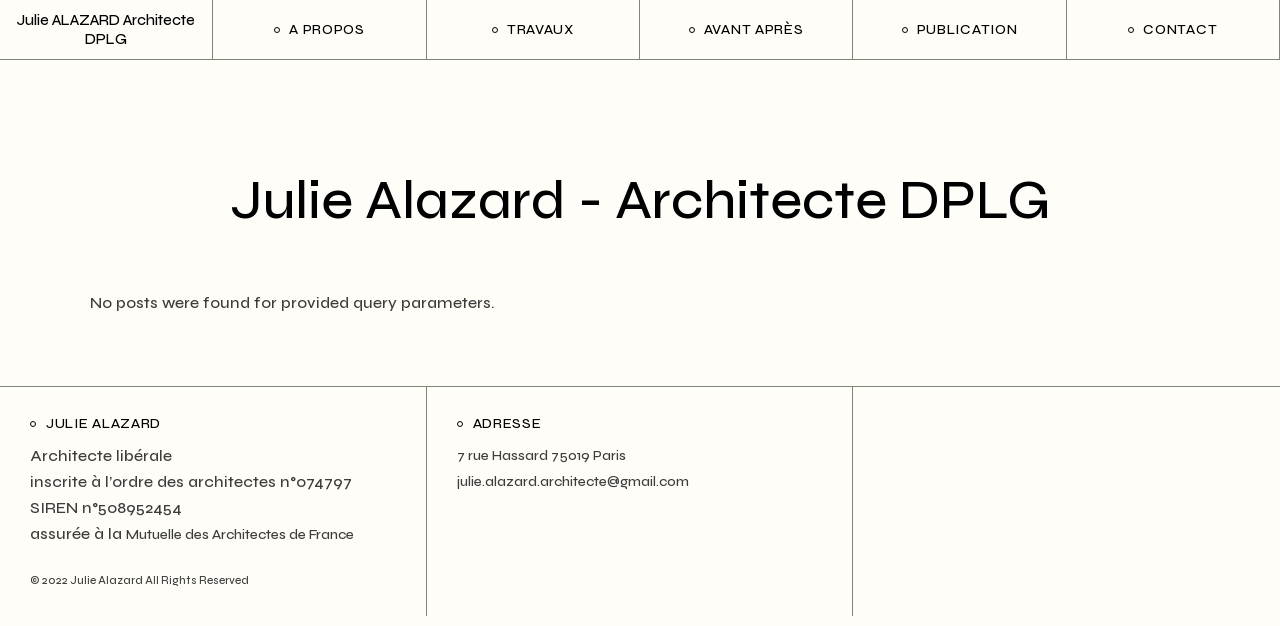

--- FILE ---
content_type: text/html; charset=UTF-8
request_url: http://juliealazard-architecte.com/testimonials-category/home1/
body_size: 11011
content:
<!DOCTYPE html>
<html lang="fr-FR">
<head>
	<meta charset="UTF-8">
	<meta name="viewport" content="width=device-width, initial-scale=1, user-scalable=yes">

	<title>Home1 &#8211; Julie Alazard &#8211; Architecte DPLG</title>
<meta name='robots' content='max-image-preview:large' />
<link rel='dns-prefetch' href='//fonts.googleapis.com' />
<link rel='dns-prefetch' href='//s.w.org' />
<link rel="alternate" type="application/rss+xml" title="Julie Alazard - Architecte DPLG &raquo; Flux" href="https://juliealazard-architecte.com/feed/" />
<link rel="alternate" type="application/rss+xml" title="Julie Alazard - Architecte DPLG &raquo; Flux des commentaires" href="https://juliealazard-architecte.com/comments/feed/" />
<link rel="alternate" type="application/rss+xml" title="Flux pour Julie Alazard - Architecte DPLG &raquo; Home1 Testimonials Category" href="https://juliealazard-architecte.com/testimonials-category/home1/feed/" />
<script type="text/javascript">
window._wpemojiSettings = {"baseUrl":"https:\/\/s.w.org\/images\/core\/emoji\/14.0.0\/72x72\/","ext":".png","svgUrl":"https:\/\/s.w.org\/images\/core\/emoji\/14.0.0\/svg\/","svgExt":".svg","source":{"concatemoji":"http:\/\/juliealazard-architecte.com\/wp-includes\/js\/wp-emoji-release.min.js?ver=6.0.11"}};
/*! This file is auto-generated */
!function(e,a,t){var n,r,o,i=a.createElement("canvas"),p=i.getContext&&i.getContext("2d");function s(e,t){var a=String.fromCharCode,e=(p.clearRect(0,0,i.width,i.height),p.fillText(a.apply(this,e),0,0),i.toDataURL());return p.clearRect(0,0,i.width,i.height),p.fillText(a.apply(this,t),0,0),e===i.toDataURL()}function c(e){var t=a.createElement("script");t.src=e,t.defer=t.type="text/javascript",a.getElementsByTagName("head")[0].appendChild(t)}for(o=Array("flag","emoji"),t.supports={everything:!0,everythingExceptFlag:!0},r=0;r<o.length;r++)t.supports[o[r]]=function(e){if(!p||!p.fillText)return!1;switch(p.textBaseline="top",p.font="600 32px Arial",e){case"flag":return s([127987,65039,8205,9895,65039],[127987,65039,8203,9895,65039])?!1:!s([55356,56826,55356,56819],[55356,56826,8203,55356,56819])&&!s([55356,57332,56128,56423,56128,56418,56128,56421,56128,56430,56128,56423,56128,56447],[55356,57332,8203,56128,56423,8203,56128,56418,8203,56128,56421,8203,56128,56430,8203,56128,56423,8203,56128,56447]);case"emoji":return!s([129777,127995,8205,129778,127999],[129777,127995,8203,129778,127999])}return!1}(o[r]),t.supports.everything=t.supports.everything&&t.supports[o[r]],"flag"!==o[r]&&(t.supports.everythingExceptFlag=t.supports.everythingExceptFlag&&t.supports[o[r]]);t.supports.everythingExceptFlag=t.supports.everythingExceptFlag&&!t.supports.flag,t.DOMReady=!1,t.readyCallback=function(){t.DOMReady=!0},t.supports.everything||(n=function(){t.readyCallback()},a.addEventListener?(a.addEventListener("DOMContentLoaded",n,!1),e.addEventListener("load",n,!1)):(e.attachEvent("onload",n),a.attachEvent("onreadystatechange",function(){"complete"===a.readyState&&t.readyCallback()})),(e=t.source||{}).concatemoji?c(e.concatemoji):e.wpemoji&&e.twemoji&&(c(e.twemoji),c(e.wpemoji)))}(window,document,window._wpemojiSettings);
</script>
<style type="text/css">
img.wp-smiley,
img.emoji {
	display: inline !important;
	border: none !important;
	box-shadow: none !important;
	height: 1em !important;
	width: 1em !important;
	margin: 0 0.07em !important;
	vertical-align: -0.1em !important;
	background: none !important;
	padding: 0 !important;
}
</style>
	<link rel='stylesheet' id='sbi_styles-css'  href='http://juliealazard-architecte.com/wp-content/plugins/instagram-feed/css/sbi-styles.min.css?ver=6.0.5' type='text/css' media='all' />
<link rel='stylesheet' id='dripicons-css'  href='http://juliealazard-architecte.com/wp-content/plugins/laurits-core/inc/icons/dripicons/assets/css/dripicons.min.css?ver=6.0.11' type='text/css' media='all' />
<link rel='stylesheet' id='elegant-icons-css'  href='http://juliealazard-architecte.com/wp-content/plugins/laurits-core/inc/icons/elegant-icons/assets/css/elegant-icons.min.css?ver=6.0.11' type='text/css' media='all' />
<link rel='stylesheet' id='font-awesome-css'  href='http://juliealazard-architecte.com/wp-content/plugins/laurits-core/inc/icons/font-awesome/assets/css/all.min.css?ver=6.0.11' type='text/css' media='all' />
<link rel='stylesheet' id='ionicons-css'  href='http://juliealazard-architecte.com/wp-content/plugins/laurits-core/inc/icons/ionicons/assets/css/ionicons.min.css?ver=6.0.11' type='text/css' media='all' />
<link rel='stylesheet' id='linea-icons-css'  href='http://juliealazard-architecte.com/wp-content/plugins/laurits-core/inc/icons/linea-icons/assets/css/linea-icons.min.css?ver=6.0.11' type='text/css' media='all' />
<link rel='stylesheet' id='linear-icons-css'  href='http://juliealazard-architecte.com/wp-content/plugins/laurits-core/inc/icons/linear-icons/assets/css/linear-icons.min.css?ver=6.0.11' type='text/css' media='all' />
<link rel='stylesheet' id='material-icons-css'  href='https://fonts.googleapis.com/icon?family=Material+Icons&#038;ver=6.0.11' type='text/css' media='all' />
<link rel='stylesheet' id='simple-line-icons-css'  href='http://juliealazard-architecte.com/wp-content/plugins/laurits-core/inc/icons/simple-line-icons/assets/css/simple-line-icons.min.css?ver=6.0.11' type='text/css' media='all' />
<link rel='stylesheet' id='wp-block-library-css'  href='http://juliealazard-architecte.com/wp-includes/css/dist/block-library/style.min.css?ver=6.0.11' type='text/css' media='all' />
<style id='global-styles-inline-css' type='text/css'>
body{--wp--preset--color--black: #000000;--wp--preset--color--cyan-bluish-gray: #abb8c3;--wp--preset--color--white: #ffffff;--wp--preset--color--pale-pink: #f78da7;--wp--preset--color--vivid-red: #cf2e2e;--wp--preset--color--luminous-vivid-orange: #ff6900;--wp--preset--color--luminous-vivid-amber: #fcb900;--wp--preset--color--light-green-cyan: #7bdcb5;--wp--preset--color--vivid-green-cyan: #00d084;--wp--preset--color--pale-cyan-blue: #8ed1fc;--wp--preset--color--vivid-cyan-blue: #0693e3;--wp--preset--color--vivid-purple: #9b51e0;--wp--preset--gradient--vivid-cyan-blue-to-vivid-purple: linear-gradient(135deg,rgba(6,147,227,1) 0%,rgb(155,81,224) 100%);--wp--preset--gradient--light-green-cyan-to-vivid-green-cyan: linear-gradient(135deg,rgb(122,220,180) 0%,rgb(0,208,130) 100%);--wp--preset--gradient--luminous-vivid-amber-to-luminous-vivid-orange: linear-gradient(135deg,rgba(252,185,0,1) 0%,rgba(255,105,0,1) 100%);--wp--preset--gradient--luminous-vivid-orange-to-vivid-red: linear-gradient(135deg,rgba(255,105,0,1) 0%,rgb(207,46,46) 100%);--wp--preset--gradient--very-light-gray-to-cyan-bluish-gray: linear-gradient(135deg,rgb(238,238,238) 0%,rgb(169,184,195) 100%);--wp--preset--gradient--cool-to-warm-spectrum: linear-gradient(135deg,rgb(74,234,220) 0%,rgb(151,120,209) 20%,rgb(207,42,186) 40%,rgb(238,44,130) 60%,rgb(251,105,98) 80%,rgb(254,248,76) 100%);--wp--preset--gradient--blush-light-purple: linear-gradient(135deg,rgb(255,206,236) 0%,rgb(152,150,240) 100%);--wp--preset--gradient--blush-bordeaux: linear-gradient(135deg,rgb(254,205,165) 0%,rgb(254,45,45) 50%,rgb(107,0,62) 100%);--wp--preset--gradient--luminous-dusk: linear-gradient(135deg,rgb(255,203,112) 0%,rgb(199,81,192) 50%,rgb(65,88,208) 100%);--wp--preset--gradient--pale-ocean: linear-gradient(135deg,rgb(255,245,203) 0%,rgb(182,227,212) 50%,rgb(51,167,181) 100%);--wp--preset--gradient--electric-grass: linear-gradient(135deg,rgb(202,248,128) 0%,rgb(113,206,126) 100%);--wp--preset--gradient--midnight: linear-gradient(135deg,rgb(2,3,129) 0%,rgb(40,116,252) 100%);--wp--preset--duotone--dark-grayscale: url('#wp-duotone-dark-grayscale');--wp--preset--duotone--grayscale: url('#wp-duotone-grayscale');--wp--preset--duotone--purple-yellow: url('#wp-duotone-purple-yellow');--wp--preset--duotone--blue-red: url('#wp-duotone-blue-red');--wp--preset--duotone--midnight: url('#wp-duotone-midnight');--wp--preset--duotone--magenta-yellow: url('#wp-duotone-magenta-yellow');--wp--preset--duotone--purple-green: url('#wp-duotone-purple-green');--wp--preset--duotone--blue-orange: url('#wp-duotone-blue-orange');--wp--preset--font-size--small: 13px;--wp--preset--font-size--medium: 20px;--wp--preset--font-size--large: 36px;--wp--preset--font-size--x-large: 42px;}.has-black-color{color: var(--wp--preset--color--black) !important;}.has-cyan-bluish-gray-color{color: var(--wp--preset--color--cyan-bluish-gray) !important;}.has-white-color{color: var(--wp--preset--color--white) !important;}.has-pale-pink-color{color: var(--wp--preset--color--pale-pink) !important;}.has-vivid-red-color{color: var(--wp--preset--color--vivid-red) !important;}.has-luminous-vivid-orange-color{color: var(--wp--preset--color--luminous-vivid-orange) !important;}.has-luminous-vivid-amber-color{color: var(--wp--preset--color--luminous-vivid-amber) !important;}.has-light-green-cyan-color{color: var(--wp--preset--color--light-green-cyan) !important;}.has-vivid-green-cyan-color{color: var(--wp--preset--color--vivid-green-cyan) !important;}.has-pale-cyan-blue-color{color: var(--wp--preset--color--pale-cyan-blue) !important;}.has-vivid-cyan-blue-color{color: var(--wp--preset--color--vivid-cyan-blue) !important;}.has-vivid-purple-color{color: var(--wp--preset--color--vivid-purple) !important;}.has-black-background-color{background-color: var(--wp--preset--color--black) !important;}.has-cyan-bluish-gray-background-color{background-color: var(--wp--preset--color--cyan-bluish-gray) !important;}.has-white-background-color{background-color: var(--wp--preset--color--white) !important;}.has-pale-pink-background-color{background-color: var(--wp--preset--color--pale-pink) !important;}.has-vivid-red-background-color{background-color: var(--wp--preset--color--vivid-red) !important;}.has-luminous-vivid-orange-background-color{background-color: var(--wp--preset--color--luminous-vivid-orange) !important;}.has-luminous-vivid-amber-background-color{background-color: var(--wp--preset--color--luminous-vivid-amber) !important;}.has-light-green-cyan-background-color{background-color: var(--wp--preset--color--light-green-cyan) !important;}.has-vivid-green-cyan-background-color{background-color: var(--wp--preset--color--vivid-green-cyan) !important;}.has-pale-cyan-blue-background-color{background-color: var(--wp--preset--color--pale-cyan-blue) !important;}.has-vivid-cyan-blue-background-color{background-color: var(--wp--preset--color--vivid-cyan-blue) !important;}.has-vivid-purple-background-color{background-color: var(--wp--preset--color--vivid-purple) !important;}.has-black-border-color{border-color: var(--wp--preset--color--black) !important;}.has-cyan-bluish-gray-border-color{border-color: var(--wp--preset--color--cyan-bluish-gray) !important;}.has-white-border-color{border-color: var(--wp--preset--color--white) !important;}.has-pale-pink-border-color{border-color: var(--wp--preset--color--pale-pink) !important;}.has-vivid-red-border-color{border-color: var(--wp--preset--color--vivid-red) !important;}.has-luminous-vivid-orange-border-color{border-color: var(--wp--preset--color--luminous-vivid-orange) !important;}.has-luminous-vivid-amber-border-color{border-color: var(--wp--preset--color--luminous-vivid-amber) !important;}.has-light-green-cyan-border-color{border-color: var(--wp--preset--color--light-green-cyan) !important;}.has-vivid-green-cyan-border-color{border-color: var(--wp--preset--color--vivid-green-cyan) !important;}.has-pale-cyan-blue-border-color{border-color: var(--wp--preset--color--pale-cyan-blue) !important;}.has-vivid-cyan-blue-border-color{border-color: var(--wp--preset--color--vivid-cyan-blue) !important;}.has-vivid-purple-border-color{border-color: var(--wp--preset--color--vivid-purple) !important;}.has-vivid-cyan-blue-to-vivid-purple-gradient-background{background: var(--wp--preset--gradient--vivid-cyan-blue-to-vivid-purple) !important;}.has-light-green-cyan-to-vivid-green-cyan-gradient-background{background: var(--wp--preset--gradient--light-green-cyan-to-vivid-green-cyan) !important;}.has-luminous-vivid-amber-to-luminous-vivid-orange-gradient-background{background: var(--wp--preset--gradient--luminous-vivid-amber-to-luminous-vivid-orange) !important;}.has-luminous-vivid-orange-to-vivid-red-gradient-background{background: var(--wp--preset--gradient--luminous-vivid-orange-to-vivid-red) !important;}.has-very-light-gray-to-cyan-bluish-gray-gradient-background{background: var(--wp--preset--gradient--very-light-gray-to-cyan-bluish-gray) !important;}.has-cool-to-warm-spectrum-gradient-background{background: var(--wp--preset--gradient--cool-to-warm-spectrum) !important;}.has-blush-light-purple-gradient-background{background: var(--wp--preset--gradient--blush-light-purple) !important;}.has-blush-bordeaux-gradient-background{background: var(--wp--preset--gradient--blush-bordeaux) !important;}.has-luminous-dusk-gradient-background{background: var(--wp--preset--gradient--luminous-dusk) !important;}.has-pale-ocean-gradient-background{background: var(--wp--preset--gradient--pale-ocean) !important;}.has-electric-grass-gradient-background{background: var(--wp--preset--gradient--electric-grass) !important;}.has-midnight-gradient-background{background: var(--wp--preset--gradient--midnight) !important;}.has-small-font-size{font-size: var(--wp--preset--font-size--small) !important;}.has-medium-font-size{font-size: var(--wp--preset--font-size--medium) !important;}.has-large-font-size{font-size: var(--wp--preset--font-size--large) !important;}.has-x-large-font-size{font-size: var(--wp--preset--font-size--x-large) !important;}
</style>
<link rel='stylesheet' id='contact-form-7-css'  href='http://juliealazard-architecte.com/wp-content/plugins/contact-form-7/includes/css/styles.css?ver=5.6' type='text/css' media='all' />
<link rel='stylesheet' id='ctf_styles-css'  href='http://juliealazard-architecte.com/wp-content/plugins/custom-twitter-feeds/css/ctf-styles.min.css?ver=1.8.4' type='text/css' media='all' />
<link rel='stylesheet' id='projects-styles-css'  href='http://juliealazard-architecte.com/wp-content/plugins/projects-by-woothemes/assets/css/woo-projects.css?ver=1.5.0' type='text/css' media='all' />
<link rel='stylesheet' id='projects-handheld-css'  href='http://juliealazard-architecte.com/wp-content/plugins/projects-by-woothemes/assets/css/woo-projects-handheld.css?ver=1.5.0' type='text/css' media='all' />
<link rel='stylesheet' id='perfect-scrollbar-css'  href='http://juliealazard-architecte.com/wp-content/plugins/laurits-core/assets/plugins/perfect-scrollbar/perfect-scrollbar.css?ver=6.0.11' type='text/css' media='all' />
<link rel='stylesheet' id='swiper-css'  href='http://juliealazard-architecte.com/wp-content/themes/laurits/assets/plugins/swiper/swiper.min.css?ver=6.0.11' type='text/css' media='all' />
<link rel='stylesheet' id='laurits-main-css'  href='http://juliealazard-architecte.com/wp-content/themes/laurits/assets/css/main.min.css?ver=6.0.11' type='text/css' media='all' />
<link rel='stylesheet' id='laurits-core-style-css'  href='http://juliealazard-architecte.com/wp-content/plugins/laurits-core/assets/css/laurits-core.min.css?ver=6.0.11' type='text/css' media='all' />
<link rel='stylesheet' id='magnific-popup-css'  href='http://juliealazard-architecte.com/wp-content/themes/laurits/assets/plugins/magnific-popup/magnific-popup.css?ver=6.0.11' type='text/css' media='all' />
<link rel='stylesheet' id='laurits-google-fonts-css'  href='https://fonts.googleapis.com/css?family=Syne%3A300%2C400%2C500%2C600%2C700&#038;subset=latin-ext&#038;display=swap&#038;ver=1.0.0' type='text/css' media='all' />
<link rel='stylesheet' id='laurits-style-css'  href='http://juliealazard-architecte.com/wp-content/themes/laurits/style.css?ver=6.0.11' type='text/css' media='all' />
<style id='laurits-style-inline-css' type='text/css'>
#qodef-page-footer-top-area { background-color: #fffdf7;}body { background-color: #fffdf7;}#qodef-page-inner { padding: 0px 0px 60px 0px;}@media only screen and (max-width: 1024px) { #qodef-page-inner { padding: 0px 0px 20px 0px;}}#qodef-page-header .qodef-header-logo-link.qodef-source--svg-path svg { width: 85px;}#qodef-page-header .qodef-header-logo-link.qodef-source--textual { font-size: 15px;}#qodef-page-mobile-header .qodef-mobile-header-logo-link.qodef-source--svg-path svg { width: 85px;}#qodef-page-mobile-header .qodef-mobile-header-logo-link.qodef-source--textual { font-size: 15px;}.qodef-portfolio-single .qodef-portfolio-info a:hover { text-decoration: none;}.qodef-page-title { background-color: #fffdf7;}h2, .qodef-h2 { font-style: normal;}h3 a:hover, h3 a:focus { text-decoration: underline;}.qodef-mobile-header--standard #qodef-mobile-header-navigation .qodef-m-inner { background-color: #fffdf7;}.qodef-mobile-header--standard #qodef-page-mobile-header { background-color: #fffdf7;}
</style>
<script type='text/javascript' src='http://juliealazard-architecte.com/wp-includes/js/jquery/jquery.min.js?ver=3.6.0' id='jquery-core-js'></script>
<script type='text/javascript' src='http://juliealazard-architecte.com/wp-includes/js/jquery/jquery-migrate.min.js?ver=3.3.2' id='jquery-migrate-js'></script>
<link rel="https://api.w.org/" href="https://juliealazard-architecte.com/wp-json/" /><link rel="EditURI" type="application/rsd+xml" title="RSD" href="https://juliealazard-architecte.com/xmlrpc.php?rsd" />
<link rel="wlwmanifest" type="application/wlwmanifest+xml" href="http://juliealazard-architecte.com/wp-includes/wlwmanifest.xml" /> 
<meta name="generator" content="WordPress 6.0.11" />
<script type='text/javascript'>
/* <![CDATA[ */
// Comprehensive Google Map plugin v9.1.2
var CGMPGlobal = {"ajaxurl":"https:\/\/juliealazard-architecte.com\/wp-admin\/admin-ajax.php","noBubbleDescriptionProvided":"No description provided","geoValidationClientRevalidate":"REVALIDATE","cssHref":"http:\/\/juliealazard-architecte.com\/wp-content\/plugins\/comprehensive-google-map-plugin\/style.css?ver=9.1.2","language":"en","customMarkersUri":"http:\/\/juliealazard-architecte.com\/wp-content\/plugins\/comprehensive-google-map-plugin\/assets\/css\/images\/markers\/","kml":"[TITLE] [MSG] ([STATUS])","kmlDocInvalid":"Le fichier KML n'est pas un fichier KML, KMZ ou GeoRSS valide.","kmlFetchError":"Le fichier KML n'a pas pu \u00eatre r\u00e9cup\u00e9r\u00e9.","kmlLimits":"Le fichier KML contient des fonctionnalit\u00e9s non support\u00e9es par KmlLayer.","kmlNotFound":"Le fichier KML n'a pas pu \u00eatre trouv\u00e9. Il s'agit probablement d'une URL incorrecte, ou le fichier n'est pas accessible publiquement.","kmlRequestInvalid":"KmlLayer invalide.","kmlTimedOut":"Le fichier KML n'a pas pu \u00eatre charg\u00e9 dans un d\u00e9lai raisonnable.","kmlTooLarge":"Le fichier KML exc\u00e8de la limite de taille de KmlLayer.","kmlUnknown":"Le fichier KML n'a pu \u00eatre charg\u00e9 pour une raison inconnue.","address":"Adresse","streetView":"Voir Rue","directions":"Itin\u00e9raire","toHere":"Jusqu'\u00e0 ce lieu","fromHere":"Depuis ce lieu","mapFillViewport":"false","timestamp":"bd979ab7b8","ajaxCacheMapAction":"cgmp_ajax_cache_map_action","sep":"{}"}
/* ]]> */
</script>
<!-- start Simple Custom CSS and JS -->
<style type="text/css">
/* Ajouter votre code CSS ici.
                     
Par exemple:
.exemple {
    color: red;
}

Pour améliorer vos connaissances en CSS, visitez http://www.w3schools.com/css/css_syntax.asp

Fin du commentaire */ 

.qodef-e.qodef-info--date {
    display: none;
}
.mfp-title {
    display: none;
}</style>
<!-- end Simple Custom CSS and JS -->
<meta name="generator" content="Powered by Slider Revolution 6.5.8 - responsive, Mobile-Friendly Slider Plugin for WordPress with comfortable drag and drop interface." />
<script type="text/javascript">function setREVStartSize(e){
			//window.requestAnimationFrame(function() {				 
				window.RSIW = window.RSIW===undefined ? window.innerWidth : window.RSIW;	
				window.RSIH = window.RSIH===undefined ? window.innerHeight : window.RSIH;	
				try {								
					var pw = document.getElementById(e.c).parentNode.offsetWidth,
						newh;
					pw = pw===0 || isNaN(pw) ? window.RSIW : pw;
					e.tabw = e.tabw===undefined ? 0 : parseInt(e.tabw);
					e.thumbw = e.thumbw===undefined ? 0 : parseInt(e.thumbw);
					e.tabh = e.tabh===undefined ? 0 : parseInt(e.tabh);
					e.thumbh = e.thumbh===undefined ? 0 : parseInt(e.thumbh);
					e.tabhide = e.tabhide===undefined ? 0 : parseInt(e.tabhide);
					e.thumbhide = e.thumbhide===undefined ? 0 : parseInt(e.thumbhide);
					e.mh = e.mh===undefined || e.mh=="" || e.mh==="auto" ? 0 : parseInt(e.mh,0);		
					if(e.layout==="fullscreen" || e.l==="fullscreen") 						
						newh = Math.max(e.mh,window.RSIH);					
					else{					
						e.gw = Array.isArray(e.gw) ? e.gw : [e.gw];
						for (var i in e.rl) if (e.gw[i]===undefined || e.gw[i]===0) e.gw[i] = e.gw[i-1];					
						e.gh = e.el===undefined || e.el==="" || (Array.isArray(e.el) && e.el.length==0)? e.gh : e.el;
						e.gh = Array.isArray(e.gh) ? e.gh : [e.gh];
						for (var i in e.rl) if (e.gh[i]===undefined || e.gh[i]===0) e.gh[i] = e.gh[i-1];
											
						var nl = new Array(e.rl.length),
							ix = 0,						
							sl;					
						e.tabw = e.tabhide>=pw ? 0 : e.tabw;
						e.thumbw = e.thumbhide>=pw ? 0 : e.thumbw;
						e.tabh = e.tabhide>=pw ? 0 : e.tabh;
						e.thumbh = e.thumbhide>=pw ? 0 : e.thumbh;					
						for (var i in e.rl) nl[i] = e.rl[i]<window.RSIW ? 0 : e.rl[i];
						sl = nl[0];									
						for (var i in nl) if (sl>nl[i] && nl[i]>0) { sl = nl[i]; ix=i;}															
						var m = pw>(e.gw[ix]+e.tabw+e.thumbw) ? 1 : (pw-(e.tabw+e.thumbw)) / (e.gw[ix]);					
						newh =  (e.gh[ix] * m) + (e.tabh + e.thumbh);
					}
					var el = document.getElementById(e.c);
					if (el!==null && el) el.style.height = newh+"px";					
					el = document.getElementById(e.c+"_wrapper");
					if (el!==null && el) {
						el.style.height = newh+"px";
						el.style.display = "block";
					}
				} catch(e){
					console.log("Failure at Presize of Slider:" + e)
				}					   
			//});
		  };</script>
</head>
<body class="archive tax-testimonials-category term-home1 term-59 wp-custom-logo qode-framework-1.1.6 qodef-fullscreen-menu--hide-logo  qodef-header--tabbed qodef-header-appearance--none qodef-mobile-header--standard qodef-drop-down-second--full-width qodef-drop-down-second--default laurits-core-1.0 laurits-1.0 qodef-content-grid-1300 qodef-search--fullscreen elementor-default elementor-kit-559" itemscope itemtype="https://schema.org/WebPage">
	<svg xmlns="http://www.w3.org/2000/svg" viewBox="0 0 0 0" width="0" height="0" focusable="false" role="none" style="visibility: hidden; position: absolute; left: -9999px; overflow: hidden;" ><defs><filter id="wp-duotone-dark-grayscale"><feColorMatrix color-interpolation-filters="sRGB" type="matrix" values=" .299 .587 .114 0 0 .299 .587 .114 0 0 .299 .587 .114 0 0 .299 .587 .114 0 0 " /><feComponentTransfer color-interpolation-filters="sRGB" ><feFuncR type="table" tableValues="0 0.49803921568627" /><feFuncG type="table" tableValues="0 0.49803921568627" /><feFuncB type="table" tableValues="0 0.49803921568627" /><feFuncA type="table" tableValues="1 1" /></feComponentTransfer><feComposite in2="SourceGraphic" operator="in" /></filter></defs></svg><svg xmlns="http://www.w3.org/2000/svg" viewBox="0 0 0 0" width="0" height="0" focusable="false" role="none" style="visibility: hidden; position: absolute; left: -9999px; overflow: hidden;" ><defs><filter id="wp-duotone-grayscale"><feColorMatrix color-interpolation-filters="sRGB" type="matrix" values=" .299 .587 .114 0 0 .299 .587 .114 0 0 .299 .587 .114 0 0 .299 .587 .114 0 0 " /><feComponentTransfer color-interpolation-filters="sRGB" ><feFuncR type="table" tableValues="0 1" /><feFuncG type="table" tableValues="0 1" /><feFuncB type="table" tableValues="0 1" /><feFuncA type="table" tableValues="1 1" /></feComponentTransfer><feComposite in2="SourceGraphic" operator="in" /></filter></defs></svg><svg xmlns="http://www.w3.org/2000/svg" viewBox="0 0 0 0" width="0" height="0" focusable="false" role="none" style="visibility: hidden; position: absolute; left: -9999px; overflow: hidden;" ><defs><filter id="wp-duotone-purple-yellow"><feColorMatrix color-interpolation-filters="sRGB" type="matrix" values=" .299 .587 .114 0 0 .299 .587 .114 0 0 .299 .587 .114 0 0 .299 .587 .114 0 0 " /><feComponentTransfer color-interpolation-filters="sRGB" ><feFuncR type="table" tableValues="0.54901960784314 0.98823529411765" /><feFuncG type="table" tableValues="0 1" /><feFuncB type="table" tableValues="0.71764705882353 0.25490196078431" /><feFuncA type="table" tableValues="1 1" /></feComponentTransfer><feComposite in2="SourceGraphic" operator="in" /></filter></defs></svg><svg xmlns="http://www.w3.org/2000/svg" viewBox="0 0 0 0" width="0" height="0" focusable="false" role="none" style="visibility: hidden; position: absolute; left: -9999px; overflow: hidden;" ><defs><filter id="wp-duotone-blue-red"><feColorMatrix color-interpolation-filters="sRGB" type="matrix" values=" .299 .587 .114 0 0 .299 .587 .114 0 0 .299 .587 .114 0 0 .299 .587 .114 0 0 " /><feComponentTransfer color-interpolation-filters="sRGB" ><feFuncR type="table" tableValues="0 1" /><feFuncG type="table" tableValues="0 0.27843137254902" /><feFuncB type="table" tableValues="0.5921568627451 0.27843137254902" /><feFuncA type="table" tableValues="1 1" /></feComponentTransfer><feComposite in2="SourceGraphic" operator="in" /></filter></defs></svg><svg xmlns="http://www.w3.org/2000/svg" viewBox="0 0 0 0" width="0" height="0" focusable="false" role="none" style="visibility: hidden; position: absolute; left: -9999px; overflow: hidden;" ><defs><filter id="wp-duotone-midnight"><feColorMatrix color-interpolation-filters="sRGB" type="matrix" values=" .299 .587 .114 0 0 .299 .587 .114 0 0 .299 .587 .114 0 0 .299 .587 .114 0 0 " /><feComponentTransfer color-interpolation-filters="sRGB" ><feFuncR type="table" tableValues="0 0" /><feFuncG type="table" tableValues="0 0.64705882352941" /><feFuncB type="table" tableValues="0 1" /><feFuncA type="table" tableValues="1 1" /></feComponentTransfer><feComposite in2="SourceGraphic" operator="in" /></filter></defs></svg><svg xmlns="http://www.w3.org/2000/svg" viewBox="0 0 0 0" width="0" height="0" focusable="false" role="none" style="visibility: hidden; position: absolute; left: -9999px; overflow: hidden;" ><defs><filter id="wp-duotone-magenta-yellow"><feColorMatrix color-interpolation-filters="sRGB" type="matrix" values=" .299 .587 .114 0 0 .299 .587 .114 0 0 .299 .587 .114 0 0 .299 .587 .114 0 0 " /><feComponentTransfer color-interpolation-filters="sRGB" ><feFuncR type="table" tableValues="0.78039215686275 1" /><feFuncG type="table" tableValues="0 0.94901960784314" /><feFuncB type="table" tableValues="0.35294117647059 0.47058823529412" /><feFuncA type="table" tableValues="1 1" /></feComponentTransfer><feComposite in2="SourceGraphic" operator="in" /></filter></defs></svg><svg xmlns="http://www.w3.org/2000/svg" viewBox="0 0 0 0" width="0" height="0" focusable="false" role="none" style="visibility: hidden; position: absolute; left: -9999px; overflow: hidden;" ><defs><filter id="wp-duotone-purple-green"><feColorMatrix color-interpolation-filters="sRGB" type="matrix" values=" .299 .587 .114 0 0 .299 .587 .114 0 0 .299 .587 .114 0 0 .299 .587 .114 0 0 " /><feComponentTransfer color-interpolation-filters="sRGB" ><feFuncR type="table" tableValues="0.65098039215686 0.40392156862745" /><feFuncG type="table" tableValues="0 1" /><feFuncB type="table" tableValues="0.44705882352941 0.4" /><feFuncA type="table" tableValues="1 1" /></feComponentTransfer><feComposite in2="SourceGraphic" operator="in" /></filter></defs></svg><svg xmlns="http://www.w3.org/2000/svg" viewBox="0 0 0 0" width="0" height="0" focusable="false" role="none" style="visibility: hidden; position: absolute; left: -9999px; overflow: hidden;" ><defs><filter id="wp-duotone-blue-orange"><feColorMatrix color-interpolation-filters="sRGB" type="matrix" values=" .299 .587 .114 0 0 .299 .587 .114 0 0 .299 .587 .114 0 0 .299 .587 .114 0 0 " /><feComponentTransfer color-interpolation-filters="sRGB" ><feFuncR type="table" tableValues="0.098039215686275 1" /><feFuncG type="table" tableValues="0 0.66274509803922" /><feFuncB type="table" tableValues="0.84705882352941 0.41960784313725" /><feFuncA type="table" tableValues="1 1" /></feComponentTransfer><feComposite in2="SourceGraphic" operator="in" /></filter></defs></svg><a class="skip-link screen-reader-text" href="#qodef-page-content">Skip to the content</a>	<div id="qodef-page-wrapper" class="">
		<header id="qodef-page-header"  role="banner">
		<div id="qodef-page-header-inner" class="">
		<div class="qodef-tabbed-header-wrapper">
		<a itemprop="url" class="qodef-header-logo-link qodef-height--not-set qodef-source--textual" href="https://juliealazard-architecte.com/" rel="home">
	Julie ALAZARD Architecte DPLG</a>

	<nav class="qodef-header-navigation" role="navigation" aria-label="Top Menu">
		<ul id="menu-archijulie-1" class="menu"><li class="menu-item menu-item-type-post_type menu-item-object-page menu-item-12982"><a href="https://juliealazard-architecte.com/about-me/"><span class="qodef-menu-item-text">A propos</span></a></li>
<li class="menu-item menu-item-type-post_type menu-item-object-page menu-item-has-children menu-item-13174 qodef-menu-item--narrow"><a href="https://juliealazard-architecte.com/travaux/"><span class="qodef-menu-item-text">travaux<svg class="qodef-menu-item-arrow" xmlns="http://www.w3.org/2000/svg" xmlns:xlink="http://www.w3.org/1999/xlink" x="0px" y="0px" width="8.173px" height="14.778px" viewBox="0 0 8.173 14.778" enable-background="new 0 0 8.173 14.778" xml:space="preserve"><polyline fill="none" stroke="#3D3D3D" stroke-width="1.1" stroke-miterlimit="10" points="0.395,0.395 7.395,7.166 0.395,14.395 "/></svg></span></a>
<div class="qodef-drop-down-second"><div class="qodef-drop-down-second-inner"><ul class="sub-menu">
	<li class="menu-item menu-item-type-post_type menu-item-object-portfolio-item menu-item-14485"><a href="https://juliealazard-architecte.com/portfolio-item/abbesses-tvx/"><span class="qodef-menu-item-text">Abbesses</span></a></li>
	<li class="menu-item menu-item-type-post_type menu-item-object-portfolio-item menu-item-14482"><a href="https://juliealazard-architecte.com/portfolio-item/clichy-tvx/"><span class="qodef-menu-item-text">Clichy</span></a></li>
	<li class="menu-item menu-item-type-post_type menu-item-object-portfolio-item menu-item-14481"><a href="https://juliealazard-architecte.com/portfolio-item/denoyez-tvx/"><span class="qodef-menu-item-text">Denoyez</span></a></li>
	<li class="menu-item menu-item-type-post_type menu-item-object-portfolio-item menu-item-14487"><a href="https://juliealazard-architecte.com/portfolio-item/feramoulin-tvx/"><span class="qodef-menu-item-text">Fer à moulin</span></a></li>
	<li class="menu-item menu-item-type-post_type menu-item-object-portfolio-item menu-item-14909"><a href="https://juliealazard-architecte.com/portfolio-item/maquereaux-3/"><span class="qodef-menu-item-text">Maquereaux</span></a></li>
	<li class="menu-item menu-item-type-post_type menu-item-object-portfolio-item menu-item-14484"><a href="https://juliealazard-architecte.com/portfolio-item/marbeuf-tvx/"><span class="qodef-menu-item-text">Marbeuf</span></a></li>
	<li class="menu-item menu-item-type-post_type menu-item-object-portfolio-item menu-item-14488"><a href="https://juliealazard-architecte.com/portfolio-item/maridor-tvx/"><span class="qodef-menu-item-text">Saint-Louis</span></a></li>
	<li class="menu-item menu-item-type-post_type menu-item-object-portfolio-item menu-item-14706"><a href="https://juliealazard-architecte.com/portfolio-item/pagnol-tvx/"><span class="qodef-menu-item-text">Pagnol</span></a></li>
	<li class="menu-item menu-item-type-post_type menu-item-object-portfolio-item menu-item-14489"><a href="https://juliealazard-architecte.com/portfolio-item/painleve-tvx/"><span class="qodef-menu-item-text">Painleve</span></a></li>
	<li class="menu-item menu-item-type-post_type menu-item-object-portfolio-item menu-item-14585"><a href="https://juliealazard-architecte.com/portfolio-item/palombaggia/"><span class="qodef-menu-item-text">Palombaggia</span></a></li>
</ul></div></div>
</li>
<li class="menu-item menu-item-type-post_type menu-item-object-page menu-item-has-children menu-item-13160 qodef-menu-item--narrow"><a href="https://juliealazard-architecte.com/avant-apres/"><span class="qodef-menu-item-text">Avant Après<svg class="qodef-menu-item-arrow" xmlns="http://www.w3.org/2000/svg" xmlns:xlink="http://www.w3.org/1999/xlink" x="0px" y="0px" width="8.173px" height="14.778px" viewBox="0 0 8.173 14.778" enable-background="new 0 0 8.173 14.778" xml:space="preserve"><polyline fill="none" stroke="#3D3D3D" stroke-width="1.1" stroke-miterlimit="10" points="0.395,0.395 7.395,7.166 0.395,14.395 "/></svg></span></a>
<div class="qodef-drop-down-second"><div class="qodef-drop-down-second-inner"><ul class="sub-menu">
	<li class="menu-item menu-item-type-post_type menu-item-object-portfolio-item menu-item-14498"><a href="https://juliealazard-architecte.com/portfolio-item/artichaut-av-ap/"><span class="qodef-menu-item-text">Artichaut</span></a></li>
	<li class="menu-item menu-item-type-post_type menu-item-object-portfolio-item menu-item-14500"><a href="https://juliealazard-architecte.com/portfolio-item/blanche-av-ap/"><span class="qodef-menu-item-text">Blanche</span></a></li>
	<li class="menu-item menu-item-type-post_type menu-item-object-portfolio-item menu-item-14501"><a href="https://juliealazard-architecte.com/portfolio-item/chambiges-av-ap/"><span class="qodef-menu-item-text">Chambiges</span></a></li>
	<li class="menu-item menu-item-type-post_type menu-item-object-portfolio-item menu-item-14502"><a href="https://juliealazard-architecte.com/portfolio-item/charonne-av-ap/"><span class="qodef-menu-item-text">Charonne</span></a></li>
	<li class="menu-item menu-item-type-post_type menu-item-object-portfolio-item menu-item-14503"><a href="https://juliealazard-architecte.com/portfolio-item/choron-av-ap/"><span class="qodef-menu-item-text">Choron</span></a></li>
	<li class="menu-item menu-item-type-post_type menu-item-object-portfolio-item menu-item-14504"><a href="https://juliealazard-architecte.com/portfolio-item/dancourt-avap/"><span class="qodef-menu-item-text">Dancourt</span></a></li>
	<li class="menu-item menu-item-type-post_type menu-item-object-portfolio-item menu-item-14948"><a href="https://juliealazard-architecte.com/portfolio-item/ed-jacques-2/"><span class="qodef-menu-item-text">Ed Jacques</span></a></li>
	<li class="menu-item menu-item-type-post_type menu-item-object-portfolio-item menu-item-15764"><a href="https://juliealazard-architecte.com/portfolio-item/fontaine-avap/"><span class="qodef-menu-item-text">Fontaine</span></a></li>
	<li class="menu-item menu-item-type-post_type menu-item-object-portfolio-item menu-item-14505"><a href="https://juliealazard-architecte.com/portfolio-item/latour-av-ap/"><span class="qodef-menu-item-text">La Tour</span></a></li>
	<li class="menu-item menu-item-type-post_type menu-item-object-portfolio-item menu-item-14848"><a href="https://juliealazard-architecte.com/portfolio-item/martel-avap/"><span class="qodef-menu-item-text">Martel</span></a></li>
	<li class="menu-item menu-item-type-post_type menu-item-object-portfolio-item menu-item-14896"><a href="https://juliealazard-architecte.com/portfolio-item/maquereaux-2/"><span class="qodef-menu-item-text">Maquereaux</span></a></li>
	<li class="menu-item menu-item-type-post_type menu-item-object-portfolio-item menu-item-14506"><a href="https://juliealazard-architecte.com/portfolio-item/montrouge-av-ap/"><span class="qodef-menu-item-text">Montrouge</span></a></li>
	<li class="menu-item menu-item-type-post_type menu-item-object-portfolio-item menu-item-14705"><a href="https://juliealazard-architecte.com/portfolio-item/pagnol-2/"><span class="qodef-menu-item-text">Pagnol</span></a></li>
	<li class="menu-item menu-item-type-post_type menu-item-object-portfolio-item menu-item-14491"><a href="https://juliealazard-architecte.com/portfolio-item/paradis02-av-ap/"><span class="qodef-menu-item-text">Paradis 02</span></a></li>
	<li class="menu-item menu-item-type-post_type menu-item-object-portfolio-item menu-item-14492"><a href="https://juliealazard-architecte.com/portfolio-item/plessis-av-ap/"><span class="qodef-menu-item-text">Plessis</span></a></li>
	<li class="menu-item menu-item-type-post_type menu-item-object-portfolio-item menu-item-14493"><a href="https://juliealazard-architecte.com/portfolio-item/rueil-av-ap/"><span class="qodef-menu-item-text">Rueil</span></a></li>
	<li class="menu-item menu-item-type-post_type menu-item-object-portfolio-item menu-item-15765"><a href="https://juliealazard-architecte.com/portfolio-item/saintlouis/"><span class="qodef-menu-item-text">Saint-Louis</span></a></li>
	<li class="menu-item menu-item-type-post_type menu-item-object-portfolio-item menu-item-14494"><a href="https://juliealazard-architecte.com/portfolio-item/saintdenis-av-ap/"><span class="qodef-menu-item-text">Saint Denis</span></a></li>
	<li class="menu-item menu-item-type-post_type menu-item-object-portfolio-item menu-item-14496"><a href="https://juliealazard-architecte.com/portfolio-item/valette-av-ap/"><span class="qodef-menu-item-text">Valette</span></a></li>
</ul></div></div>
</li>
<li class="menu-item menu-item-type-post_type menu-item-object-page menu-item-has-children menu-item-13181 qodef-menu-item--narrow"><a href="https://juliealazard-architecte.com/publication/"><span class="qodef-menu-item-text">Publication<svg class="qodef-menu-item-arrow" xmlns="http://www.w3.org/2000/svg" xmlns:xlink="http://www.w3.org/1999/xlink" x="0px" y="0px" width="8.173px" height="14.778px" viewBox="0 0 8.173 14.778" enable-background="new 0 0 8.173 14.778" xml:space="preserve"><polyline fill="none" stroke="#3D3D3D" stroke-width="1.1" stroke-miterlimit="10" points="0.395,0.395 7.395,7.166 0.395,14.395 "/></svg></span></a>
<div class="qodef-drop-down-second"><div class="qodef-drop-down-second-inner"><ul class="sub-menu">
	<li class="menu-item menu-item-type-post_type menu-item-object-portfolio-item menu-item-14558"><a href="https://juliealazard-architecte.com/portfolio-item/mieux-chez-soi-m6/"><span class="qodef-menu-item-text">Mieux chez soi – M6</span></a></li>
	<li class="menu-item menu-item-type-post_type menu-item-object-portfolio-item menu-item-14507"><a href="https://juliealazard-architecte.com/portfolio-item/elledecolab/"><span class="qodef-menu-item-text">Elle Déco Lab</span></a></li>
	<li class="menu-item menu-item-type-post_type menu-item-object-portfolio-item menu-item-14512"><a href="https://juliealazard-architecte.com/portfolio-item/cosedicasa01/"><span class="qodef-menu-item-text">Cosi di Casa – Italie</span></a></li>
	<li class="menu-item menu-item-type-post_type menu-item-object-portfolio-item menu-item-14509"><a href="https://juliealazard-architecte.com/portfolio-item/cosedicasa02/"><span class="qodef-menu-item-text">Cose di casa 02 – Italie</span></a></li>
	<li class="menu-item menu-item-type-post_type menu-item-object-portfolio-item menu-item-14515"><a href="https://juliealazard-architecte.com/portfolio-item/cote-maison/"><span class="qodef-menu-item-text">Côté Maison</span></a></li>
	<li class="menu-item menu-item-type-post_type menu-item-object-portfolio-item menu-item-14516"><a href="https://juliealazard-architecte.com/portfolio-item/homechine/"><span class="qodef-menu-item-text">Home – Chine</span></a></li>
	<li class="menu-item menu-item-type-post_type menu-item-object-portfolio-item menu-item-14517"><a href="https://juliealazard-architecte.com/portfolio-item/livrecoree/"><span class="qodef-menu-item-text">Livre Kim Heewon – Corée</span></a></li>
	<li class="menu-item menu-item-type-post_type menu-item-object-portfolio-item menu-item-14511"><a href="https://juliealazard-architecte.com/portfolio-item/maisonfrancaise01/"><span class="qodef-menu-item-text">Maison Française 01</span></a></li>
	<li class="menu-item menu-item-type-post_type menu-item-object-portfolio-item menu-item-14510"><a href="https://juliealazard-architecte.com/portfolio-item/maison-francaise-02/"><span class="qodef-menu-item-text">Maison Française 02</span></a></li>
	<li class="menu-item menu-item-type-post_type menu-item-object-portfolio-item menu-item-14508"><a href="https://juliealazard-architecte.com/portfolio-item/mieszkanie/"><span class="qodef-menu-item-text">Mieszkanie – Roumanie</span></a></li>
	<li class="menu-item menu-item-type-post_type menu-item-object-portfolio-item menu-item-14513"><a href="https://juliealazard-architecte.com/portfolio-item/blogmybloss/"><span class="qodef-menu-item-text">Blog – My bloss</span></a></li>
	<li class="menu-item menu-item-type-post_type menu-item-object-portfolio-item menu-item-14514"><a href="https://juliealazard-architecte.com/portfolio-item/bloghirondelle/"><span class="qodef-menu-item-text">Blog – Une hirondelle</span></a></li>
</ul></div></div>
</li>
<li class="menu-item menu-item-type-post_type menu-item-object-page menu-item-12988"><a href="https://juliealazard-architecte.com/contact-us/"><span class="qodef-menu-item-text">Contact</span></a></li>
</ul>	</nav>
</div>
	</div>
	</header>
<header id="qodef-page-mobile-header" role="banner">
		<div id="qodef-page-mobile-header-inner" class="">
		<a itemprop="url" class="qodef-mobile-header-logo-link qodef-height--not-set qodef-source--textual" href="https://juliealazard-architecte.com/" rel="home">
	Julie ALAZARD Architecte DPLG</a>
<a href="javascript:void(0)"  class="qodef-opener-icon qodef-m qodef-source--svg-path qodef-mobile-header-opener"  >
	<span class="qodef-m-icon qodef--open">
		<svg class="qodef-custom-svg-open"  xmlns="http://www.w3.org/2000/svg" xmlns:xlink="http://www.w3.org/1999/xlink" x="0px" y="0px"
	 width="41.19px" height="11px" viewBox="0 0 41.19 11" enable-background="new 0 0 41.19 11" xml:space="preserve">
<line fill="none"  stroke-width="0.9977" x1="0.095" y1="0.5" x2="41.095" y2="0.5"/>
<line fill="none"  stroke-width="0.9977" x1="0.095" y1="10.5" x2="41.095" y2="10.5"/>
</svg>	</span>
			<span class="qodef-m-icon qodef--close">
			<svg class="qodef-custom-svg-close" xmlns="http://www.w3.org/2000/svg" xmlns:xlink="http://www.w3.org/1999/xlink" x="0px" y="0px"
	 width="41.3px" height="13px" viewBox="0 0 41.3 13" style="enable-background:new 0 0 41.3 13;" xml:space="preserve">
<g>
	<line class="st0" x1="41.1" y1="12.5" x2="0.1" y2="0.5"/>
	<line class="st0" x1="0.1" y1="12.5" x2="41.1" y2="0.5"/>
</g>
</svg>		</span>
		</a>
	<nav class="qodef-mobile-header-navigation" role="navigation" aria-label="Mobile Menu">
		<ul id="menu-archijulie-3" class="qodef-content-grid"><li class="menu-item menu-item-type-post_type menu-item-object-page menu-item-12982"><a href="https://juliealazard-architecte.com/about-me/"><span class="qodef-menu-item-text">A propos</span></a></li>
<li class="menu-item menu-item-type-post_type menu-item-object-page menu-item-has-children menu-item-13174 qodef-menu-item--narrow"><a href="https://juliealazard-architecte.com/travaux/"><span class="qodef-menu-item-text">travaux</span></a><svg class="qodef-menu-item-arrow" xmlns="http://www.w3.org/2000/svg" xmlns:xlink="http://www.w3.org/1999/xlink" x="0px" y="0px" width="8.173px" height="14.778px" viewBox="0 0 8.173 14.778" enable-background="new 0 0 8.173 14.778" xml:space="preserve"><polyline fill="none" stroke="#3D3D3D" stroke-width="1.1" stroke-miterlimit="10" points="0.395,0.395 7.395,7.166 0.395,14.395 "/></svg>
<div class="qodef-drop-down-second"><div class="qodef-drop-down-second-inner"><ul class="sub-menu">
	<li class="menu-item menu-item-type-post_type menu-item-object-portfolio-item menu-item-14485"><a href="https://juliealazard-architecte.com/portfolio-item/abbesses-tvx/"><span class="qodef-menu-item-text">Abbesses</span></a></li>
	<li class="menu-item menu-item-type-post_type menu-item-object-portfolio-item menu-item-14482"><a href="https://juliealazard-architecte.com/portfolio-item/clichy-tvx/"><span class="qodef-menu-item-text">Clichy</span></a></li>
	<li class="menu-item menu-item-type-post_type menu-item-object-portfolio-item menu-item-14481"><a href="https://juliealazard-architecte.com/portfolio-item/denoyez-tvx/"><span class="qodef-menu-item-text">Denoyez</span></a></li>
	<li class="menu-item menu-item-type-post_type menu-item-object-portfolio-item menu-item-14487"><a href="https://juliealazard-architecte.com/portfolio-item/feramoulin-tvx/"><span class="qodef-menu-item-text">Fer à moulin</span></a></li>
	<li class="menu-item menu-item-type-post_type menu-item-object-portfolio-item menu-item-14909"><a href="https://juliealazard-architecte.com/portfolio-item/maquereaux-3/"><span class="qodef-menu-item-text">Maquereaux</span></a></li>
	<li class="menu-item menu-item-type-post_type menu-item-object-portfolio-item menu-item-14484"><a href="https://juliealazard-architecte.com/portfolio-item/marbeuf-tvx/"><span class="qodef-menu-item-text">Marbeuf</span></a></li>
	<li class="menu-item menu-item-type-post_type menu-item-object-portfolio-item menu-item-14488"><a href="https://juliealazard-architecte.com/portfolio-item/maridor-tvx/"><span class="qodef-menu-item-text">Saint-Louis</span></a></li>
	<li class="menu-item menu-item-type-post_type menu-item-object-portfolio-item menu-item-14706"><a href="https://juliealazard-architecte.com/portfolio-item/pagnol-tvx/"><span class="qodef-menu-item-text">Pagnol</span></a></li>
	<li class="menu-item menu-item-type-post_type menu-item-object-portfolio-item menu-item-14489"><a href="https://juliealazard-architecte.com/portfolio-item/painleve-tvx/"><span class="qodef-menu-item-text">Painleve</span></a></li>
	<li class="menu-item menu-item-type-post_type menu-item-object-portfolio-item menu-item-14585"><a href="https://juliealazard-architecte.com/portfolio-item/palombaggia/"><span class="qodef-menu-item-text">Palombaggia</span></a></li>
</ul></div></div>
</li>
<li class="menu-item menu-item-type-post_type menu-item-object-page menu-item-has-children menu-item-13160 qodef-menu-item--narrow"><a href="https://juliealazard-architecte.com/avant-apres/"><span class="qodef-menu-item-text">Avant Après</span></a><svg class="qodef-menu-item-arrow" xmlns="http://www.w3.org/2000/svg" xmlns:xlink="http://www.w3.org/1999/xlink" x="0px" y="0px" width="8.173px" height="14.778px" viewBox="0 0 8.173 14.778" enable-background="new 0 0 8.173 14.778" xml:space="preserve"><polyline fill="none" stroke="#3D3D3D" stroke-width="1.1" stroke-miterlimit="10" points="0.395,0.395 7.395,7.166 0.395,14.395 "/></svg>
<div class="qodef-drop-down-second"><div class="qodef-drop-down-second-inner"><ul class="sub-menu">
	<li class="menu-item menu-item-type-post_type menu-item-object-portfolio-item menu-item-14498"><a href="https://juliealazard-architecte.com/portfolio-item/artichaut-av-ap/"><span class="qodef-menu-item-text">Artichaut</span></a></li>
	<li class="menu-item menu-item-type-post_type menu-item-object-portfolio-item menu-item-14500"><a href="https://juliealazard-architecte.com/portfolio-item/blanche-av-ap/"><span class="qodef-menu-item-text">Blanche</span></a></li>
	<li class="menu-item menu-item-type-post_type menu-item-object-portfolio-item menu-item-14501"><a href="https://juliealazard-architecte.com/portfolio-item/chambiges-av-ap/"><span class="qodef-menu-item-text">Chambiges</span></a></li>
	<li class="menu-item menu-item-type-post_type menu-item-object-portfolio-item menu-item-14502"><a href="https://juliealazard-architecte.com/portfolio-item/charonne-av-ap/"><span class="qodef-menu-item-text">Charonne</span></a></li>
	<li class="menu-item menu-item-type-post_type menu-item-object-portfolio-item menu-item-14503"><a href="https://juliealazard-architecte.com/portfolio-item/choron-av-ap/"><span class="qodef-menu-item-text">Choron</span></a></li>
	<li class="menu-item menu-item-type-post_type menu-item-object-portfolio-item menu-item-14504"><a href="https://juliealazard-architecte.com/portfolio-item/dancourt-avap/"><span class="qodef-menu-item-text">Dancourt</span></a></li>
	<li class="menu-item menu-item-type-post_type menu-item-object-portfolio-item menu-item-14948"><a href="https://juliealazard-architecte.com/portfolio-item/ed-jacques-2/"><span class="qodef-menu-item-text">Ed Jacques</span></a></li>
	<li class="menu-item menu-item-type-post_type menu-item-object-portfolio-item menu-item-15764"><a href="https://juliealazard-architecte.com/portfolio-item/fontaine-avap/"><span class="qodef-menu-item-text">Fontaine</span></a></li>
	<li class="menu-item menu-item-type-post_type menu-item-object-portfolio-item menu-item-14505"><a href="https://juliealazard-architecte.com/portfolio-item/latour-av-ap/"><span class="qodef-menu-item-text">La Tour</span></a></li>
	<li class="menu-item menu-item-type-post_type menu-item-object-portfolio-item menu-item-14848"><a href="https://juliealazard-architecte.com/portfolio-item/martel-avap/"><span class="qodef-menu-item-text">Martel</span></a></li>
	<li class="menu-item menu-item-type-post_type menu-item-object-portfolio-item menu-item-14896"><a href="https://juliealazard-architecte.com/portfolio-item/maquereaux-2/"><span class="qodef-menu-item-text">Maquereaux</span></a></li>
	<li class="menu-item menu-item-type-post_type menu-item-object-portfolio-item menu-item-14506"><a href="https://juliealazard-architecte.com/portfolio-item/montrouge-av-ap/"><span class="qodef-menu-item-text">Montrouge</span></a></li>
	<li class="menu-item menu-item-type-post_type menu-item-object-portfolio-item menu-item-14705"><a href="https://juliealazard-architecte.com/portfolio-item/pagnol-2/"><span class="qodef-menu-item-text">Pagnol</span></a></li>
	<li class="menu-item menu-item-type-post_type menu-item-object-portfolio-item menu-item-14491"><a href="https://juliealazard-architecte.com/portfolio-item/paradis02-av-ap/"><span class="qodef-menu-item-text">Paradis 02</span></a></li>
	<li class="menu-item menu-item-type-post_type menu-item-object-portfolio-item menu-item-14492"><a href="https://juliealazard-architecte.com/portfolio-item/plessis-av-ap/"><span class="qodef-menu-item-text">Plessis</span></a></li>
	<li class="menu-item menu-item-type-post_type menu-item-object-portfolio-item menu-item-14493"><a href="https://juliealazard-architecte.com/portfolio-item/rueil-av-ap/"><span class="qodef-menu-item-text">Rueil</span></a></li>
	<li class="menu-item menu-item-type-post_type menu-item-object-portfolio-item menu-item-15765"><a href="https://juliealazard-architecte.com/portfolio-item/saintlouis/"><span class="qodef-menu-item-text">Saint-Louis</span></a></li>
	<li class="menu-item menu-item-type-post_type menu-item-object-portfolio-item menu-item-14494"><a href="https://juliealazard-architecte.com/portfolio-item/saintdenis-av-ap/"><span class="qodef-menu-item-text">Saint Denis</span></a></li>
	<li class="menu-item menu-item-type-post_type menu-item-object-portfolio-item menu-item-14496"><a href="https://juliealazard-architecte.com/portfolio-item/valette-av-ap/"><span class="qodef-menu-item-text">Valette</span></a></li>
</ul></div></div>
</li>
<li class="menu-item menu-item-type-post_type menu-item-object-page menu-item-has-children menu-item-13181 qodef-menu-item--narrow"><a href="https://juliealazard-architecte.com/publication/"><span class="qodef-menu-item-text">Publication</span></a><svg class="qodef-menu-item-arrow" xmlns="http://www.w3.org/2000/svg" xmlns:xlink="http://www.w3.org/1999/xlink" x="0px" y="0px" width="8.173px" height="14.778px" viewBox="0 0 8.173 14.778" enable-background="new 0 0 8.173 14.778" xml:space="preserve"><polyline fill="none" stroke="#3D3D3D" stroke-width="1.1" stroke-miterlimit="10" points="0.395,0.395 7.395,7.166 0.395,14.395 "/></svg>
<div class="qodef-drop-down-second"><div class="qodef-drop-down-second-inner"><ul class="sub-menu">
	<li class="menu-item menu-item-type-post_type menu-item-object-portfolio-item menu-item-14558"><a href="https://juliealazard-architecte.com/portfolio-item/mieux-chez-soi-m6/"><span class="qodef-menu-item-text">Mieux chez soi – M6</span></a></li>
	<li class="menu-item menu-item-type-post_type menu-item-object-portfolio-item menu-item-14507"><a href="https://juliealazard-architecte.com/portfolio-item/elledecolab/"><span class="qodef-menu-item-text">Elle Déco Lab</span></a></li>
	<li class="menu-item menu-item-type-post_type menu-item-object-portfolio-item menu-item-14512"><a href="https://juliealazard-architecte.com/portfolio-item/cosedicasa01/"><span class="qodef-menu-item-text">Cosi di Casa – Italie</span></a></li>
	<li class="menu-item menu-item-type-post_type menu-item-object-portfolio-item menu-item-14509"><a href="https://juliealazard-architecte.com/portfolio-item/cosedicasa02/"><span class="qodef-menu-item-text">Cose di casa 02 – Italie</span></a></li>
	<li class="menu-item menu-item-type-post_type menu-item-object-portfolio-item menu-item-14515"><a href="https://juliealazard-architecte.com/portfolio-item/cote-maison/"><span class="qodef-menu-item-text">Côté Maison</span></a></li>
	<li class="menu-item menu-item-type-post_type menu-item-object-portfolio-item menu-item-14516"><a href="https://juliealazard-architecte.com/portfolio-item/homechine/"><span class="qodef-menu-item-text">Home – Chine</span></a></li>
	<li class="menu-item menu-item-type-post_type menu-item-object-portfolio-item menu-item-14517"><a href="https://juliealazard-architecte.com/portfolio-item/livrecoree/"><span class="qodef-menu-item-text">Livre Kim Heewon – Corée</span></a></li>
	<li class="menu-item menu-item-type-post_type menu-item-object-portfolio-item menu-item-14511"><a href="https://juliealazard-architecte.com/portfolio-item/maisonfrancaise01/"><span class="qodef-menu-item-text">Maison Française 01</span></a></li>
	<li class="menu-item menu-item-type-post_type menu-item-object-portfolio-item menu-item-14510"><a href="https://juliealazard-architecte.com/portfolio-item/maison-francaise-02/"><span class="qodef-menu-item-text">Maison Française 02</span></a></li>
	<li class="menu-item menu-item-type-post_type menu-item-object-portfolio-item menu-item-14508"><a href="https://juliealazard-architecte.com/portfolio-item/mieszkanie/"><span class="qodef-menu-item-text">Mieszkanie – Roumanie</span></a></li>
	<li class="menu-item menu-item-type-post_type menu-item-object-portfolio-item menu-item-14513"><a href="https://juliealazard-architecte.com/portfolio-item/blogmybloss/"><span class="qodef-menu-item-text">Blog – My bloss</span></a></li>
	<li class="menu-item menu-item-type-post_type menu-item-object-portfolio-item menu-item-14514"><a href="https://juliealazard-architecte.com/portfolio-item/bloghirondelle/"><span class="qodef-menu-item-text">Blog – Une hirondelle</span></a></li>
</ul></div></div>
</li>
<li class="menu-item menu-item-type-post_type menu-item-object-page menu-item-12988"><a href="https://juliealazard-architecte.com/contact-us/"><span class="qodef-menu-item-text">Contact</span></a></li>
</ul>	</nav>
	</div>
	</header>
		<div id="qodef-page-outer">
			<div class="qodef-page-title qodef-m qodef-title--standard qodef-alignment--center qodef-vertical-alignment--window-top">
		<div class="qodef-m-inner">
		<div class="qodef-m-content qodef-content-grid ">
	<h1 class="qodef-m-title entry-title">
		Julie Alazard - Architecte DPLG	</h1>
	</div>
	</div>
	</div>
			<div id="qodef-page-inner" class="qodef-content-grid">
<main id="qodef-page-content" class="qodef-grid qodef-layout--template " role="main">
	<div class="qodef-grid-inner clear">
		<div class="qodef-grid-item qodef-page-content-section qodef-col--12">
		<div class="qodef-blog qodef-m qodef--list">
		<p class="qodef-m-posts-not-found qodef-grid-item">No posts were found for provided query parameters.</p>
	</div>
</div>
	</div>
</main>
			</div><!-- close #qodef-page-inner div from header.php -->
		</div><!-- close #qodef-page-outer div from header.php -->
		<footer id="qodef-page-footer"  role="contentinfo">
		<div id="qodef-page-footer-top-area">
		<div id="qodef-page-footer-top-area-inner" class="qodef-content-full-width">
			<div class="qodef-grid qodef-layout--columns qodef-responsive--custom qodef-col-num--3 qodef-col-num--768--1 qodef-col-num--680--1 qodef-col-num--480--1">
				<div class="qodef-grid-inner clear">
											<div class="qodef-grid-item">
							<div id="text-8" class="widget widget_text" data-area="qodef-footer-top-area-column-1"><h4 class="qodef-widget-title">Julie Alazard</h4>			<div class="textwidget"><div>Architecte libérale</div>
<div>inscrite à l&rsquo;ordre des architectes n°074797</div>
<div>SIREN n°508952454</div>
<div>assurée à la <a href="https://www.maf.fr/" target="_blank" rel="noopener">Mutuelle des Architectes de France</a></div>
<div style="font-size: 11px; font-weight: 500; margin-top: 20px;">© 2022 Julie Alazard All Rights Reserved</div>
</div>
		</div>						</div>
											<div class="qodef-grid-item">
							<div id="text-4" class="widget widget_text" data-area="qodef-footer-top-area-column-2"><h4 class="qodef-widget-title">Adresse</h4>			<div class="textwidget"><p>7 rue Hassard 75019 Paris</p>
<p><a href="mailto:https://julie.alazard.architecte.com">julie.alazard.architecte@gmail.com</a></p>
</div>
		</div>						</div>
											<div class="qodef-grid-item">
													</div>
									</div>
			</div>
		</div>
	</div>
</footer>
	<div id="qodef-side-area" >
		<div class="qodef-info--top">
			<a itemprop="url" class="qodef-header-logo-link qodef-height--not-set qodef-source--textual" href="https://juliealazard-architecte.com/" rel="home">
	Julie ALAZARD Architecte DPLG</a>

			<a href="javascript:void(0)" id="qodef-side-area-close" class="qodef-opener-icon qodef-m qodef-source--svg-path"  >
	<span class="qodef-m-icon qodef--open">
		<svg class="qodef-custom-svg-close" xmlns="http://www.w3.org/2000/svg" xmlns:xlink="http://www.w3.org/1999/xlink" x="0px" y="0px"
	 width="41.3px" height="13px" viewBox="0 0 41.3 13" style="enable-background:new 0 0 41.3 13;" xml:space="preserve">
<g>
	<line class="st0" x1="41.1" y1="12.5" x2="0.1" y2="0.5"/>
	<line class="st0" x1="0.1" y1="12.5" x2="41.1" y2="0.5"/>
</g>
</svg>	</span>
		</a>
		</div>
		<div id="qodef-side-area-inner">
			<div id="laurits_core_portfolio_list-2" class="widget widget_laurits_core_portfolio_list" data-area="side-area"><div class="qodef-shortcode qodef-m  qodef-portfolio-list qodef-item-layout--info-below qodef-item-border--yes  qodef-side-border--on  qodef-appear-animation--no qodef-borders-animation--no qodef-hr-borders-animation--no qodef-grid qodef-layout--columns  qodef-gutter--no qodef-col-num--4 qodef-item-layout--info-below qodef--no-bottom-space qodef-pagination--off qodef-responsive--predefined qodef-hover-animation--zoom-out" data-options="{&quot;plugin&quot;:&quot;laurits_core&quot;,&quot;module&quot;:&quot;post-types\/portfolio\/shortcodes&quot;,&quot;shortcode&quot;:&quot;portfolio-list&quot;,&quot;post_type&quot;:&quot;portfolio-item&quot;,&quot;next_page&quot;:&quot;2&quot;,&quot;behavior&quot;:&quot;columns&quot;,&quot;images_proportion&quot;:&quot;custom&quot;,&quot;custom_image_width&quot;:&quot;244&quot;,&quot;custom_image_height&quot;:&quot;297&quot;,&quot;columns&quot;:&quot;4&quot;,&quot;columns_responsive&quot;:&quot;predefined&quot;,&quot;columns_1440&quot;:&quot;3&quot;,&quot;columns_1366&quot;:&quot;3&quot;,&quot;columns_1024&quot;:&quot;3&quot;,&quot;columns_768&quot;:&quot;3&quot;,&quot;columns_680&quot;:&quot;3&quot;,&quot;columns_480&quot;:&quot;3&quot;,&quot;space&quot;:&quot;no&quot;,&quot;display_tag_line&quot;:&quot;no&quot;,&quot;display_letter&quot;:&quot;no&quot;,&quot;display_item_border&quot;:&quot;yes&quot;,&quot;remove_side_borders&quot;:&quot;no&quot;,&quot;equal_height&quot;:&quot;no&quot;,&quot;display_show_more&quot;:&quot;no&quot;,&quot;posts_per_page&quot;:&quot;4&quot;,&quot;orderby&quot;:&quot;date&quot;,&quot;order&quot;:&quot;DESC&quot;,&quot;additional_params&quot;:&quot;tax&quot;,&quot;tax&quot;:&quot;portfolio-category&quot;,&quot;tax_slug&quot;:&quot;art&quot;,&quot;layout&quot;:&quot;info-below&quot;,&quot;hover_animation_info-below&quot;:&quot;zoom-out&quot;,&quot;hover_animation_info-follow&quot;:&quot;follow&quot;,&quot;hover_animation_info-on-hover&quot;:&quot;fade-in&quot;,&quot;title_tag&quot;:&quot;h4&quot;,&quot;custom_padding&quot;:&quot;no&quot;,&quot;items_appear_animation&quot;:&quot;no&quot;,&quot;borders_appear_animation&quot;:&quot;no&quot;,&quot;hr_borders_appear_animation&quot;:&quot;no&quot;,&quot;enable_filter&quot;:&quot;no&quot;,&quot;pagination_type&quot;:&quot;no-pagination&quot;,&quot;info_below_display_info&quot;:&quot;yes&quot;,&quot;object_class_name&quot;:&quot;LauritsCore_Portfolio_List_Shortcode&quot;,&quot;taxonomy_filter&quot;:&quot;portfolio-category&quot;,&quot;additional_query_args&quot;:{&quot;tax_query&quot;:[{&quot;taxonomy&quot;:&quot;portfolio-category&quot;,&quot;field&quot;:&quot;slug&quot;,&quot;terms&quot;:&quot;art&quot;}]},&quot;holder_data&quot;:{&quot;data-appearing-delay&quot;:0}}" data-appearing-delay="0">		<div class="qodef-grid-inner clear">		<p class="qodef-m-posts-not-found qodef-grid-item">No posts were found for provided query parameters.</p>			</div>	</div></div>		</div>
		<div class="qodef-info--bottom">
			<div class="qodef-side-area-bottom-left">
				<div id="block-2" class="widget widget_block" data-area="side-area-bottom-left"><div style="font-size: 11px; font-weight: 500; margin-top: 3px;">© 2021 <a style="font-size: 11px; font-weight: 500;" href="https://qodeinteractive.com/" target="_blank" rel="noopener noreferrer">Qode Interactive</a>, All Rights Reserved</div></div>			</div>
			<div class="qodef-side-area-bottom-right">
							</div>
		</div>
	</div>
	</div><!-- close #qodef-page-wrapper div from header.php -->
	
		<script type="text/javascript">
			window.RS_MODULES = window.RS_MODULES || {};
			window.RS_MODULES.modules = window.RS_MODULES.modules || {};
			window.RS_MODULES.waiting = window.RS_MODULES.waiting || [];
			window.RS_MODULES.defered = true;
			window.RS_MODULES.moduleWaiting = window.RS_MODULES.moduleWaiting || {};
			window.RS_MODULES.type = 'compiled';
		</script>
		<!-- Instagram Feed JS -->
<script type="text/javascript">
var sbiajaxurl = "https://juliealazard-architecte.com/wp-admin/admin-ajax.php";
</script>
<link rel='stylesheet' id='rs-plugin-settings-css'  href='http://juliealazard-architecte.com/wp-content/plugins/revslider/public/assets/css/rs6.css?ver=6.5.8' type='text/css' media='all' />
<style id='rs-plugin-settings-inline-css' type='text/css'>
#rs-demo-id {}
</style>
<script type='text/javascript' src='http://juliealazard-architecte.com/wp-includes/js/dist/vendor/regenerator-runtime.min.js?ver=0.13.9' id='regenerator-runtime-js'></script>
<script type='text/javascript' src='http://juliealazard-architecte.com/wp-includes/js/dist/vendor/wp-polyfill.min.js?ver=3.15.0' id='wp-polyfill-js'></script>
<script type='text/javascript' id='contact-form-7-js-extra'>
/* <![CDATA[ */
var wpcf7 = {"api":{"root":"https:\/\/juliealazard-architecte.com\/wp-json\/","namespace":"contact-form-7\/v1"}};
/* ]]> */
</script>
<script type='text/javascript' src='http://juliealazard-architecte.com/wp-content/plugins/contact-form-7/includes/js/index.js?ver=5.6' id='contact-form-7-js'></script>
<script type='text/javascript' src='http://juliealazard-architecte.com/wp-content/plugins/revslider/public/assets/js/rbtools.min.js?ver=6.5.8' defer async id='tp-tools-js'></script>
<script type='text/javascript' src='http://juliealazard-architecte.com/wp-content/plugins/revslider/public/assets/js/rs6.min.js?ver=6.5.8' defer async id='revmin-js'></script>
<script type='text/javascript' src='http://juliealazard-architecte.com/wp-content/plugins/laurits-core/assets/plugins/perfect-scrollbar/perfect-scrollbar.jquery.min.js?ver=6.0.11' id='perfect-scrollbar-js'></script>
<script type='text/javascript' src='http://juliealazard-architecte.com/wp-includes/js/hoverIntent.min.js?ver=1.10.2' id='hoverIntent-js'></script>
<script type='text/javascript' src='http://juliealazard-architecte.com/wp-includes/js/jquery/ui/core.min.js?ver=1.13.1' id='jquery-ui-core-js'></script>
<script type='text/javascript' src='http://juliealazard-architecte.com/wp-content/plugins/laurits-core/assets/plugins/modernizr/modernizr.js?ver=6.0.11' id='modernizr-js'></script>
<script type='text/javascript' src='http://juliealazard-architecte.com/wp-content/plugins/laurits-core/assets/plugins/parallax-scroll/jquery.parallax-scroll.js?ver=6.0.11' id='jquery-parallax-scroll-js'></script>
<script type='text/javascript' id='laurits-main-js-js-extra'>
/* <![CDATA[ */
var qodefGlobal = {"vars":{"adminBarHeight":0,"iconArrowLeft":"<svg  xmlns=\"http:\/\/www.w3.org\/2000\/svg\" xmlns:xlink=\"http:\/\/www.w3.org\/1999\/xlink\" width=\"55.803\" height=\"38\" viewBox=\"0 0 55.803 38\"><g transform=\"translate(55.803 38.378) rotate(180)\"><path d=\"M0,0,19.012,19.012,0,38.024\" transform=\"translate(36.084 0)\"\/><line y2=\"54.964\" transform=\"translate(0 19.024) rotate(-90)\"\/><\/g><\/svg>","iconArrowRight":"<svg  xmlns=\"http:\/\/www.w3.org\/2000\/svg\" xmlns:xlink=\"http:\/\/www.w3.org\/1999\/xlink\" width=\"55.803\" height=\"38\" viewBox=\"0 0 55.803 38\"><g transform=\"translate(0 0.354)\"><path d=\"M-166.756,620.12l19.012,19.012-19.012,19.012\" transform=\"translate(202.84 -620.12)\"\/><line y2=\"54.964\" transform=\"translate(0 19.024) rotate(-90)\"\/><\/g><\/svg>","iconClose":"<svg  xmlns=\"http:\/\/www.w3.org\/2000\/svg\" xmlns:xlink=\"http:\/\/www.w3.org\/1999\/xlink\" width=\"32\" height=\"32\" viewBox=\"0 0 32 32\"><g><path d=\"M 10.050,23.95c 0.39,0.39, 1.024,0.39, 1.414,0L 17,18.414l 5.536,5.536c 0.39,0.39, 1.024,0.39, 1.414,0 c 0.39-0.39, 0.39-1.024,0-1.414L 18.414,17l 5.536-5.536c 0.39-0.39, 0.39-1.024,0-1.414c-0.39-0.39-1.024-0.39-1.414,0 L 17,15.586L 11.464,10.050c-0.39-0.39-1.024-0.39-1.414,0c-0.39,0.39-0.39,1.024,0,1.414L 15.586,17l-5.536,5.536 C 9.66,22.926, 9.66,23.56, 10.050,23.95z\"><\/path><\/g><\/svg>","topAreaHeight":0,"restUrl":"https:\/\/juliealazard-architecte.com\/wp-json\/","restNonce":"92d2e73562","paginationRestRoute":"laurits\/v1\/get-posts","headerHeight":130,"mobileHeaderHeight":70}};
/* ]]> */
</script>
<script type='text/javascript' src='http://juliealazard-architecte.com/wp-content/themes/laurits/assets/js/main.min.js?ver=6.0.11' id='laurits-main-js-js'></script>
<script type='text/javascript' src='http://juliealazard-architecte.com/wp-content/plugins/laurits-core/assets/js/laurits-core.min.js?ver=6.0.11' id='laurits-core-script-js'></script>
<script type='text/javascript' src='http://juliealazard-architecte.com/wp-content/themes/laurits/assets/plugins/waitforimages/jquery.waitforimages.js?ver=6.0.11' id='jquery-waitforimages-js'></script>
<script type='text/javascript' src='http://juliealazard-architecte.com/wp-content/themes/laurits/assets/plugins/swiper/swiper.min.js?ver=6.0.11' id='swiper-js'></script>
<script type='text/javascript' src='http://juliealazard-architecte.com/wp-content/themes/laurits/assets/plugins/magnific-popup/jquery.magnific-popup.min.js?ver=6.0.11' id='jquery-magnific-popup-js'></script>
</body>
</html>


--- FILE ---
content_type: text/css
request_url: http://juliealazard-architecte.com/wp-content/themes/laurits/style.css?ver=6.0.11
body_size: 322
content:
/*
Theme Name: Laurits
Theme URI: https://laurits.qodeinteractive.com
Description: Portfolio and Agency Theme
Author: Edge Themes
Author URI: https://qodeinteractive.com
Text Domain: laurits
Tags: one-column, two-columns, three-columns, four-columns, left-sidebar, right-sidebar, custom-menu, featured-images, flexible-header, post-formats, sticky-post, threaded-comments, translation-ready
Version: 1.0
License: GNU General Public License v2 or later
License URI: http://www.gnu.org/licenses/gpl-2.0.html
*/
